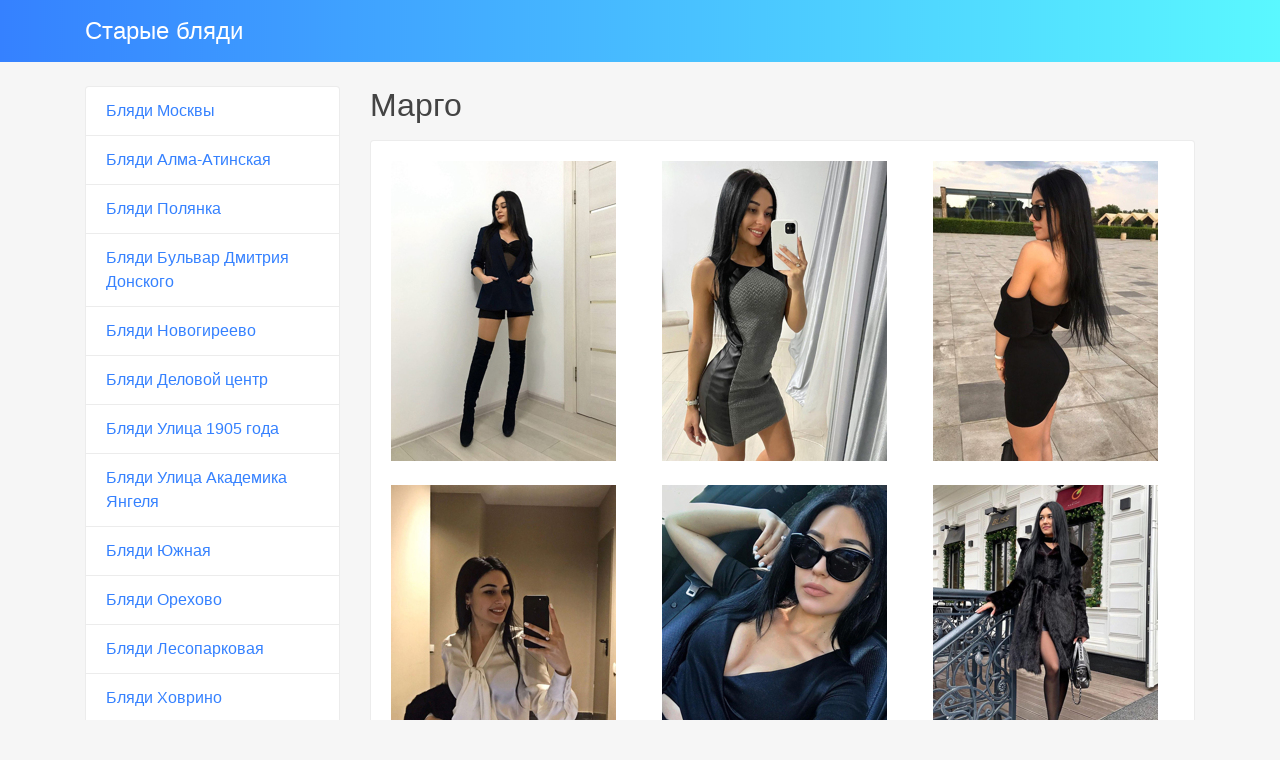

--- FILE ---
content_type: text/html; charset=UTF-8
request_url: http://devki-starye.ru/anket/149
body_size: 2947
content:
<!DOCTYPE html><!-- Time: 0.0092110633850098 -->
<html lang="en" class="no-js">
<head>
    <meta http-equiv="content-type" content="text/html; charset=UTF-8" /><meta name="viewport" content="width=device-width, initial-scale=1, shrink-to-fit=no"><link rel="icon" href="/themes/v3_tpl11/all/favicon.png?t=1569397367" type="image/x-icon"/><link rel="shortcut icon" href="/themes/v3_tpl11/all/favicon.png?t=1569397367" type="image/x-icon"/><link rel="stylesheet" type="text/css" href="/themes/v3_tpl11/theme3/css/bootstrap.min.css?t=1569397369"/><link rel="stylesheet" type="text/css" href="/themes/v3_tpl11/all/css/fontawesome.min.css?t=1569397369"/><link rel="stylesheet" type="text/css" href="/themes/v3_tpl12/all/css/jquery.fancybox.min.css?t=1569397369"/><script type="text/javascript" src="/themes/v3_tpl12/all/js/jquery.min.js?t=1569397369"></script><script type="text/javascript" src="/themes/v3_tpl12/all/js/jquery.fancybox.min.js?t=1569397369"></script><script type="text/javascript" src="/themes/v3_tpl12/all/js/custom.js?t=1569397369"></script><meta http-equiv="content-type" content="text/html; charset=UTF-8" /><title>Блядь Марго -Москва, 25 лет, +7(915)4258517</title><meta name="description" content="Блядь Марго из города Москва, номер: +7(915)4258517, с услугами Золотой дождь выдача, Страпон заказчику, Классический массаж, Эротический массаж, Расслабляющий массаж, Урологический массаж, Аква-пенный массаж, Секс классический, Минет, Секс анальный, Секс групповой, Куннилингус, Стриптиз не профи, Лесби-шоу легкое, Эскорт, Услуги девушкам, Услуги семейной паре, Ануслинг исполнителю, Глубокий минет, Игрушки, Окончание в рот, Окончание на грудь, Окончание на лицо, Ролевые игры, Урология, Легкая доминация, Фетиш, Трамплинг." /><meta name="keywords" content="" /><base href="http://devki-starye.ru/anket/149"/>    <script type="text/javascript">document.documentElement.className = document.documentElement.className.replace( /\bno-js\b/,'js' );</script>
</head>
<body>
        
<nav class="navbar navbar-dark bg-primary header">
    <div class="container">
        <a class="navbar-brand mb-0 text-white text-truncate" href="/">Старые бляди</a>
    </div>
</nav>
<div class="container py-4 main-content">
    <div class="row">
        <div class="col-lg-3">
            <div class="list-group">
            <a class="list-group-item" href="/">Бляди Москвы</a>
            <a class="list-group-item" href="/alma-atinskay">Бляди Алма-Атинская</a>
            <a class="list-group-item" href="/polynka">Бляди Полянка</a>
            <a class="list-group-item" href="/bulyvar_dmitriy_donskogo">Бляди Бульвар Дмитрия Донского</a>
            <a class="list-group-item" href="/novogireevo">Бляди Новогиреево</a>
            <a class="list-group-item" href="/delovoy_centr">Бляди Деловой центр</a>
            <a class="list-group-item" href="/ulica_1905_goda">Бляди Улица 1905 года</a>
            <a class="list-group-item" href="/ulica_akademika_yngely">Бляди Улица Академика Янгеля</a>
            <a class="list-group-item" href="/ygnay">Бляди Южная</a>
            <a class="list-group-item" href="/orehovo">Бляди Орехово</a>
            <a class="list-group-item" href="/lesoparkovay">Бляди Лесопарковая</a>
            <a class="list-group-item" href="/hovrino">Бляди Ховрино</a>
            <a class="list-group-item" href="/nagornay">Бляди Нагорная</a>
            <a class="list-group-item" href="/baumanskay">Бляди Бауманская</a>
            <a class="list-group-item" href="/bibirevo">Бляди Бибирево</a>
            <a class="list-group-item" href="/kitay-gorod">Бляди Китай-город</a>
            <a class="list-group-item" href="/foto_staryh_devushek">Взрослые фото</a>
            <a class="list-group-item" href="/anal_v_moskve">Анал женщин</a>
    </div>        </div>
        <div class="col-lg-9">
            <h1 class="h2 mb-3"> Марго</h1>
<div class="card mb-4">
    <div class="card-body">
        <div class="row d-flex flex-wrap">
                            <a data-fancybox="gallery" href="/photo/c/9/c9ba766502a37dbf_875_780.jpg" class="col-md-4 d-flex align-items-center gallery-item mb-4">
                    <img src="/photo/c/9/c9ba766502a37dbf_300_300.jpg" class="img-fluid" alt="Марго - photo: 1">
                </a>
                            <a data-fancybox="gallery" href="/photo/0/f/0f63034ac7382c02_875_780.jpg" class="col-md-4 d-flex align-items-center gallery-item mb-4">
                    <img src="/photo/0/f/0f63034ac7382c02_300_300.jpg" class="img-fluid" alt="Марго - photo: 2">
                </a>
                            <a data-fancybox="gallery" href="/photo/d/5/d5ad99509796ff78_875_780.jpg" class="col-md-4 d-flex align-items-center gallery-item mb-4">
                    <img src="/photo/d/5/d5ad99509796ff78_300_300.jpg" class="img-fluid" alt="Марго - photo: 3">
                </a>
                            <a data-fancybox="gallery" href="/photo/a/d/adf7b8438c317d72_875_780.jpg" class="col-md-4 d-flex align-items-center gallery-item mb-4">
                    <img src="/photo/a/d/adf7b8438c317d72_300_300.jpg" class="img-fluid" alt="Марго - photo: 4">
                </a>
                            <a data-fancybox="gallery" href="/photo/9/7/97a809310685ba59_875_780.jpg" class="col-md-4 d-flex align-items-center gallery-item mb-4">
                    <img src="/photo/9/7/97a809310685ba59_300_300.jpg" class="img-fluid" alt="Марго - photo: 5">
                </a>
                            <a data-fancybox="gallery" href="/photo/d/0/d014f4abe8b38a87_875_780.jpg" class="col-md-4 d-flex align-items-center gallery-item mb-4">
                    <img src="/photo/d/0/d014f4abe8b38a87_300_300.jpg" class="img-fluid" alt="Марго - photo: 6">
                </a>
                    </div>

        <hr/>

        <h4 class="card-title">Данные </h4>
        <div class="row">
            <ul class="list-unstyled col-md-4">
                <li>
                    <span class="text-secondary"> Москва</span>
                </li>
                                    <li>
                        <strong>1 час</strong>
                        <span class="text-secondary">6 000 руб.</span>
                    </li>
                    <li>
                        <strong>2 час</strong>
                        <span class="text-secondary">12 000 руб.</span>
                    </li>
                    <li>
                        <strong>Ночь</strong>
                        <span class="text-secondary">25 000 руб.</span>
                    </li>
                                <li>
                    <strong>Телефон</strong>
                    <span class="text-secondary">+7(915)4258517</span>
                </li>
            </ul>
            <ul class="list-unstyled col-md-4">
                <li>
                    <span class="text-secondary">Салон</span>
                </li>
                                    <li>
                        <span class="text-secondary">у меня или у тебя</span>
                    </li>
                            </ul>
            <ul class="list-unstyled col-md-4">
                <li>
                    <strong>Возраст</strong>
                    <span class="text-secondary">25 лет</span>
                </li>
                <li>
                    <strong>Рост</strong>
                    <span class="text-secondary">168</span>
                </li>
                <li>
                    <strong>Вес</strong>
                    <span class="text-secondary">48</span>
                </li>
                <li>
                    <strong>грудь</strong>
                    <span class="text-secondary">2</span>
                </li>
            </ul>
        </div>

        <h4 class="card-title">Услуги</h4>
        <div class="row">
            <div class="col-12">
                                                            <div class="h6">Основные</div>
                        <ul class="list-unstyled ml-2">
                                                            <li class="list-inline-item">Секс классический</li>
                                                            <li class="list-inline-item">Минет</li>
                                                            <li class="list-inline-item">Секс анальный</li>
                                                            <li class="list-inline-item">Секс групповой</li>
                                                            <li class="list-inline-item">Куннилингус</li>
                                                    </ul>
                                                                                <div class="h6">Дополнительные</div>
                        <ul class="list-unstyled ml-2">
                                                            <li class="list-inline-item">Эскорт</li>
                                                            <li class="list-inline-item">Услуги девушкам</li>
                                                            <li class="list-inline-item">Услуги семейной паре</li>
                                                            <li class="list-inline-item">Ануслинг исполнителю</li>
                                                            <li class="list-inline-item">Глубокий минет</li>
                                                            <li class="list-inline-item">Игрушки</li>
                                                            <li class="list-inline-item">Окончание в рот</li>
                                                            <li class="list-inline-item">Окончание на грудь</li>
                                                            <li class="list-inline-item">Окончание на лицо</li>
                                                            <li class="list-inline-item">Ролевые игры</li>
                                                            <li class="list-inline-item">Урология</li>
                                                    </ul>
                                                                                <div class="h6">Стриптиз</div>
                        <ul class="list-unstyled ml-2">
                                                            <li class="list-inline-item">Стриптиз не профи</li>
                                                            <li class="list-inline-item">Лесби-шоу легкое</li>
                                                    </ul>
                                                                                <div class="h6">Массаж</div>
                        <ul class="list-unstyled ml-2">
                                                            <li class="list-inline-item">Классический массаж</li>
                                                            <li class="list-inline-item">Эротический массаж</li>
                                                            <li class="list-inline-item">Расслабляющий массаж</li>
                                                            <li class="list-inline-item">Урологический массаж</li>
                                                            <li class="list-inline-item">Аква-пенный массаж</li>
                                                    </ul>
                                                                                <div class="h6">Садо-мазо</div>
                        <ul class="list-unstyled ml-2">
                                                            <li class="list-inline-item">Легкая доминация</li>
                                                            <li class="list-inline-item">Фетиш</li>
                                                            <li class="list-inline-item">Трамплинг</li>
                                                    </ul>
                                                                                <div class="h6">Экстрим</div>
                        <ul class="list-unstyled ml-2">
                                                            <li class="list-inline-item">Золотой дождь выдача</li>
                                                            <li class="list-inline-item">Страпон заказчику</li>
                                                    </ul>
                                                </div>
        </div>
            </div>
</div>        </div>
    </div>
    </div>

<footer class="py-3 bg-dark footer">
    <div class="container">
        <p class="m-0 text-center text-white">&copy; <a href="/">Старые бляди</a> 2026</p>
    </div>
</footer><script defer src="https://static.cloudflareinsights.com/beacon.min.js/vcd15cbe7772f49c399c6a5babf22c1241717689176015" integrity="sha512-ZpsOmlRQV6y907TI0dKBHq9Md29nnaEIPlkf84rnaERnq6zvWvPUqr2ft8M1aS28oN72PdrCzSjY4U6VaAw1EQ==" data-cf-beacon='{"version":"2024.11.0","token":"50b9de96131241b992f6be0536935bf4","r":1,"server_timing":{"name":{"cfCacheStatus":true,"cfEdge":true,"cfExtPri":true,"cfL4":true,"cfOrigin":true,"cfSpeedBrain":true},"location_startswith":null}}' crossorigin="anonymous"></script>
</body>
</html>